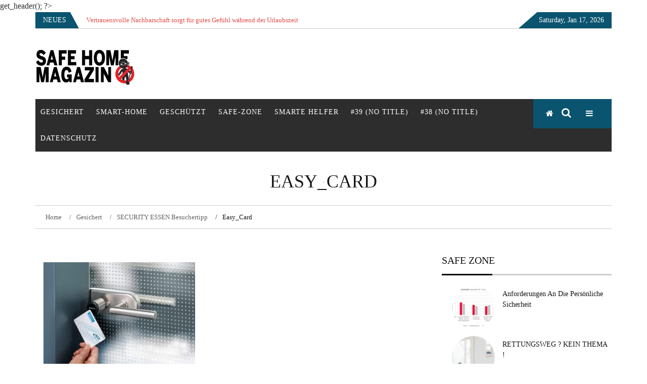

--- FILE ---
content_type: text/html; charset=utf-8
request_url: https://www.google.com/recaptcha/api2/aframe
body_size: 268
content:
<!DOCTYPE HTML><html><head><meta http-equiv="content-type" content="text/html; charset=UTF-8"></head><body><script nonce="_MRoZxQODij7c5b3AmI9PQ">/** Anti-fraud and anti-abuse applications only. See google.com/recaptcha */ try{var clients={'sodar':'https://pagead2.googlesyndication.com/pagead/sodar?'};window.addEventListener("message",function(a){try{if(a.source===window.parent){var b=JSON.parse(a.data);var c=clients[b['id']];if(c){var d=document.createElement('img');d.src=c+b['params']+'&rc='+(localStorage.getItem("rc::a")?sessionStorage.getItem("rc::b"):"");window.document.body.appendChild(d);sessionStorage.setItem("rc::e",parseInt(sessionStorage.getItem("rc::e")||0)+1);localStorage.setItem("rc::h",'1768617985085');}}}catch(b){}});window.parent.postMessage("_grecaptcha_ready", "*");}catch(b){}</script></body></html>